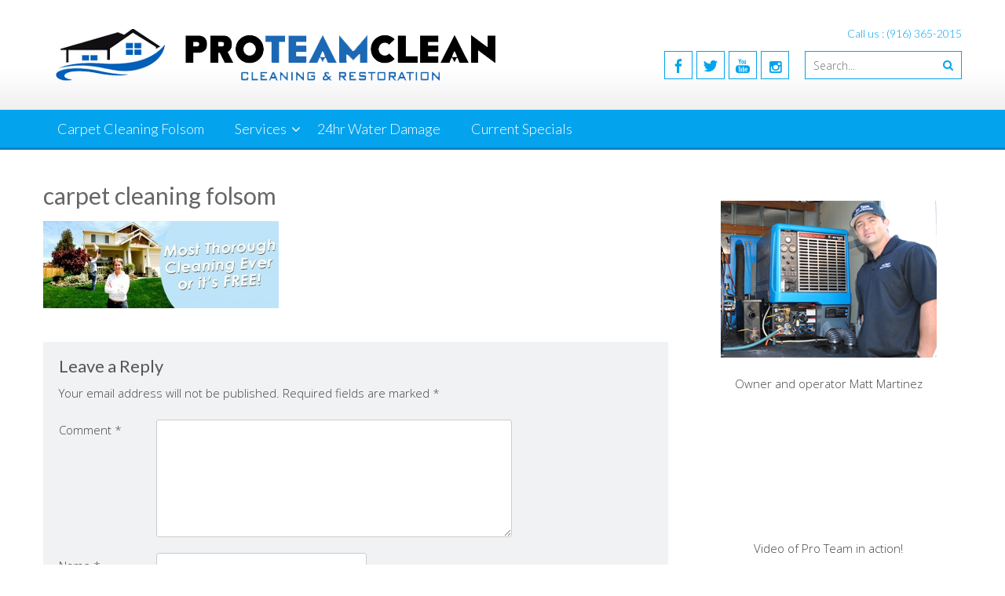

--- FILE ---
content_type: text/html; charset=UTF-8
request_url: https://folsomcarpetcleaningpros.com/sample-page/carpet-cleaning-folsom/
body_size: 9955
content:
<!DOCTYPE html> 
<html dir="ltr" lang="en" prefix="og: https://ogp.me/ns#">
<head>
<meta charset="UTF-8">
<meta name="viewport" content="width=device-width, initial-scale=1">
<link rel="profile" href="http://gmpg.org/xfn/11">
<link rel="pingback" href="http://folsomcarpetcleaningpros.com/xmlrpc.php">

<title>carpet cleaning folsom | Carpet Cleaning Folsom</title>

		<!-- All in One SEO 4.9.2 - aioseo.com -->
	<meta name="robots" content="max-image-preview:large" />
	<link rel="canonical" href="http://folsomcarpetcleaningpros.com/sample-page/carpet-cleaning-folsom/" />
	<meta name="generator" content="All in One SEO (AIOSEO) 4.9.2" />
		<meta property="og:locale" content="en_US" />
		<meta property="og:site_name" content="Carpet Cleaning Folsom | The Best Carpet Cleaning Folsom Residents Can Hire!" />
		<meta property="og:type" content="article" />
		<meta property="og:title" content="carpet cleaning folsom | Carpet Cleaning Folsom" />
		<meta property="og:url" content="http://folsomcarpetcleaningpros.com/sample-page/carpet-cleaning-folsom/" />
		<meta property="article:published_time" content="2012-05-16T19:47:32+00:00" />
		<meta property="article:modified_time" content="2012-05-16T19:47:32+00:00" />
		<meta name="twitter:card" content="summary" />
		<meta name="twitter:title" content="carpet cleaning folsom | Carpet Cleaning Folsom" />
		<script type="application/ld+json" class="aioseo-schema">
			{"@context":"https:\/\/schema.org","@graph":[{"@type":"BreadcrumbList","@id":"http:\/\/folsomcarpetcleaningpros.com\/sample-page\/carpet-cleaning-folsom\/#breadcrumblist","itemListElement":[{"@type":"ListItem","@id":"http:\/\/folsomcarpetcleaningpros.com#listItem","position":1,"name":"Home","item":"http:\/\/folsomcarpetcleaningpros.com","nextItem":{"@type":"ListItem","@id":"http:\/\/folsomcarpetcleaningpros.com\/sample-page\/carpet-cleaning-folsom\/#listItem","name":"carpet cleaning folsom"}},{"@type":"ListItem","@id":"http:\/\/folsomcarpetcleaningpros.com\/sample-page\/carpet-cleaning-folsom\/#listItem","position":2,"name":"carpet cleaning folsom","previousItem":{"@type":"ListItem","@id":"http:\/\/folsomcarpetcleaningpros.com#listItem","name":"Home"}}]},{"@type":"ItemPage","@id":"http:\/\/folsomcarpetcleaningpros.com\/sample-page\/carpet-cleaning-folsom\/#itempage","url":"http:\/\/folsomcarpetcleaningpros.com\/sample-page\/carpet-cleaning-folsom\/","name":"carpet cleaning folsom | Carpet Cleaning Folsom","inLanguage":"en","isPartOf":{"@id":"http:\/\/folsomcarpetcleaningpros.com\/#website"},"breadcrumb":{"@id":"http:\/\/folsomcarpetcleaningpros.com\/sample-page\/carpet-cleaning-folsom\/#breadcrumblist"},"author":{"@id":"http:\/\/folsomcarpetcleaningpros.com\/author\/fols5228\/#author"},"creator":{"@id":"http:\/\/folsomcarpetcleaningpros.com\/author\/fols5228\/#author"},"datePublished":"2012-05-16T19:47:32+00:00","dateModified":"2012-05-16T19:47:32+00:00"},{"@type":"Organization","@id":"http:\/\/folsomcarpetcleaningpros.com\/#organization","name":"Carpet Cleaning Folsom","description":"The Best Carpet Cleaning Folsom Residents Can Hire!","url":"http:\/\/folsomcarpetcleaningpros.com\/"},{"@type":"Person","@id":"http:\/\/folsomcarpetcleaningpros.com\/author\/fols5228\/#author","url":"http:\/\/folsomcarpetcleaningpros.com\/author\/fols5228\/","name":"fols5228","image":{"@type":"ImageObject","@id":"http:\/\/folsomcarpetcleaningpros.com\/sample-page\/carpet-cleaning-folsom\/#authorImage","url":"https:\/\/secure.gravatar.com\/avatar\/07b375b41c716432c86f151c76e51d6247751fcf80973396a8304e3323491e83?s=96&d=mm&r=g","width":96,"height":96,"caption":"fols5228"}},{"@type":"WebSite","@id":"http:\/\/folsomcarpetcleaningpros.com\/#website","url":"http:\/\/folsomcarpetcleaningpros.com\/","name":"Carpet Cleaning Folsom","description":"The Best Carpet Cleaning Folsom Residents Can Hire!","inLanguage":"en","publisher":{"@id":"http:\/\/folsomcarpetcleaningpros.com\/#organization"}}]}
		</script>
		<!-- All in One SEO -->

<link rel='dns-prefetch' href='//fonts.googleapis.com' />
<link rel="alternate" type="application/rss+xml" title="Carpet Cleaning Folsom &raquo; Feed" href="http://folsomcarpetcleaningpros.com/feed/" />
<link rel="alternate" type="application/rss+xml" title="Carpet Cleaning Folsom &raquo; Comments Feed" href="http://folsomcarpetcleaningpros.com/comments/feed/" />
<link rel="alternate" type="application/rss+xml" title="Carpet Cleaning Folsom &raquo; carpet cleaning folsom Comments Feed" href="http://folsomcarpetcleaningpros.com/sample-page/carpet-cleaning-folsom/feed/" />
<link rel="alternate" title="oEmbed (JSON)" type="application/json+oembed" href="http://folsomcarpetcleaningpros.com/wp-json/oembed/1.0/embed?url=http%3A%2F%2Ffolsomcarpetcleaningpros.com%2Fsample-page%2Fcarpet-cleaning-folsom%2F" />
<link rel="alternate" title="oEmbed (XML)" type="text/xml+oembed" href="http://folsomcarpetcleaningpros.com/wp-json/oembed/1.0/embed?url=http%3A%2F%2Ffolsomcarpetcleaningpros.com%2Fsample-page%2Fcarpet-cleaning-folsom%2F&#038;format=xml" />
<style id='wp-img-auto-sizes-contain-inline-css' type='text/css'>
img:is([sizes=auto i],[sizes^="auto," i]){contain-intrinsic-size:3000px 1500px}
/*# sourceURL=wp-img-auto-sizes-contain-inline-css */
</style>
<style id='wp-emoji-styles-inline-css' type='text/css'>

	img.wp-smiley, img.emoji {
		display: inline !important;
		border: none !important;
		box-shadow: none !important;
		height: 1em !important;
		width: 1em !important;
		margin: 0 0.07em !important;
		vertical-align: -0.1em !important;
		background: none !important;
		padding: 0 !important;
	}
/*# sourceURL=wp-emoji-styles-inline-css */
</style>
<style id='wp-block-library-inline-css' type='text/css'>
:root{--wp-block-synced-color:#7a00df;--wp-block-synced-color--rgb:122,0,223;--wp-bound-block-color:var(--wp-block-synced-color);--wp-editor-canvas-background:#ddd;--wp-admin-theme-color:#007cba;--wp-admin-theme-color--rgb:0,124,186;--wp-admin-theme-color-darker-10:#006ba1;--wp-admin-theme-color-darker-10--rgb:0,107,160.5;--wp-admin-theme-color-darker-20:#005a87;--wp-admin-theme-color-darker-20--rgb:0,90,135;--wp-admin-border-width-focus:2px}@media (min-resolution:192dpi){:root{--wp-admin-border-width-focus:1.5px}}.wp-element-button{cursor:pointer}:root .has-very-light-gray-background-color{background-color:#eee}:root .has-very-dark-gray-background-color{background-color:#313131}:root .has-very-light-gray-color{color:#eee}:root .has-very-dark-gray-color{color:#313131}:root .has-vivid-green-cyan-to-vivid-cyan-blue-gradient-background{background:linear-gradient(135deg,#00d084,#0693e3)}:root .has-purple-crush-gradient-background{background:linear-gradient(135deg,#34e2e4,#4721fb 50%,#ab1dfe)}:root .has-hazy-dawn-gradient-background{background:linear-gradient(135deg,#faaca8,#dad0ec)}:root .has-subdued-olive-gradient-background{background:linear-gradient(135deg,#fafae1,#67a671)}:root .has-atomic-cream-gradient-background{background:linear-gradient(135deg,#fdd79a,#004a59)}:root .has-nightshade-gradient-background{background:linear-gradient(135deg,#330968,#31cdcf)}:root .has-midnight-gradient-background{background:linear-gradient(135deg,#020381,#2874fc)}:root{--wp--preset--font-size--normal:16px;--wp--preset--font-size--huge:42px}.has-regular-font-size{font-size:1em}.has-larger-font-size{font-size:2.625em}.has-normal-font-size{font-size:var(--wp--preset--font-size--normal)}.has-huge-font-size{font-size:var(--wp--preset--font-size--huge)}.has-text-align-center{text-align:center}.has-text-align-left{text-align:left}.has-text-align-right{text-align:right}.has-fit-text{white-space:nowrap!important}#end-resizable-editor-section{display:none}.aligncenter{clear:both}.items-justified-left{justify-content:flex-start}.items-justified-center{justify-content:center}.items-justified-right{justify-content:flex-end}.items-justified-space-between{justify-content:space-between}.screen-reader-text{border:0;clip-path:inset(50%);height:1px;margin:-1px;overflow:hidden;padding:0;position:absolute;width:1px;word-wrap:normal!important}.screen-reader-text:focus{background-color:#ddd;clip-path:none;color:#444;display:block;font-size:1em;height:auto;left:5px;line-height:normal;padding:15px 23px 14px;text-decoration:none;top:5px;width:auto;z-index:100000}html :where(.has-border-color){border-style:solid}html :where([style*=border-top-color]){border-top-style:solid}html :where([style*=border-right-color]){border-right-style:solid}html :where([style*=border-bottom-color]){border-bottom-style:solid}html :where([style*=border-left-color]){border-left-style:solid}html :where([style*=border-width]){border-style:solid}html :where([style*=border-top-width]){border-top-style:solid}html :where([style*=border-right-width]){border-right-style:solid}html :where([style*=border-bottom-width]){border-bottom-style:solid}html :where([style*=border-left-width]){border-left-style:solid}html :where(img[class*=wp-image-]){height:auto;max-width:100%}:where(figure){margin:0 0 1em}html :where(.is-position-sticky){--wp-admin--admin-bar--position-offset:var(--wp-admin--admin-bar--height,0px)}@media screen and (max-width:600px){html :where(.is-position-sticky){--wp-admin--admin-bar--position-offset:0px}}

/*# sourceURL=wp-block-library-inline-css */
</style><style id='global-styles-inline-css' type='text/css'>
:root{--wp--preset--aspect-ratio--square: 1;--wp--preset--aspect-ratio--4-3: 4/3;--wp--preset--aspect-ratio--3-4: 3/4;--wp--preset--aspect-ratio--3-2: 3/2;--wp--preset--aspect-ratio--2-3: 2/3;--wp--preset--aspect-ratio--16-9: 16/9;--wp--preset--aspect-ratio--9-16: 9/16;--wp--preset--color--black: #000000;--wp--preset--color--cyan-bluish-gray: #abb8c3;--wp--preset--color--white: #ffffff;--wp--preset--color--pale-pink: #f78da7;--wp--preset--color--vivid-red: #cf2e2e;--wp--preset--color--luminous-vivid-orange: #ff6900;--wp--preset--color--luminous-vivid-amber: #fcb900;--wp--preset--color--light-green-cyan: #7bdcb5;--wp--preset--color--vivid-green-cyan: #00d084;--wp--preset--color--pale-cyan-blue: #8ed1fc;--wp--preset--color--vivid-cyan-blue: #0693e3;--wp--preset--color--vivid-purple: #9b51e0;--wp--preset--gradient--vivid-cyan-blue-to-vivid-purple: linear-gradient(135deg,rgb(6,147,227) 0%,rgb(155,81,224) 100%);--wp--preset--gradient--light-green-cyan-to-vivid-green-cyan: linear-gradient(135deg,rgb(122,220,180) 0%,rgb(0,208,130) 100%);--wp--preset--gradient--luminous-vivid-amber-to-luminous-vivid-orange: linear-gradient(135deg,rgb(252,185,0) 0%,rgb(255,105,0) 100%);--wp--preset--gradient--luminous-vivid-orange-to-vivid-red: linear-gradient(135deg,rgb(255,105,0) 0%,rgb(207,46,46) 100%);--wp--preset--gradient--very-light-gray-to-cyan-bluish-gray: linear-gradient(135deg,rgb(238,238,238) 0%,rgb(169,184,195) 100%);--wp--preset--gradient--cool-to-warm-spectrum: linear-gradient(135deg,rgb(74,234,220) 0%,rgb(151,120,209) 20%,rgb(207,42,186) 40%,rgb(238,44,130) 60%,rgb(251,105,98) 80%,rgb(254,248,76) 100%);--wp--preset--gradient--blush-light-purple: linear-gradient(135deg,rgb(255,206,236) 0%,rgb(152,150,240) 100%);--wp--preset--gradient--blush-bordeaux: linear-gradient(135deg,rgb(254,205,165) 0%,rgb(254,45,45) 50%,rgb(107,0,62) 100%);--wp--preset--gradient--luminous-dusk: linear-gradient(135deg,rgb(255,203,112) 0%,rgb(199,81,192) 50%,rgb(65,88,208) 100%);--wp--preset--gradient--pale-ocean: linear-gradient(135deg,rgb(255,245,203) 0%,rgb(182,227,212) 50%,rgb(51,167,181) 100%);--wp--preset--gradient--electric-grass: linear-gradient(135deg,rgb(202,248,128) 0%,rgb(113,206,126) 100%);--wp--preset--gradient--midnight: linear-gradient(135deg,rgb(2,3,129) 0%,rgb(40,116,252) 100%);--wp--preset--font-size--small: 13px;--wp--preset--font-size--medium: 20px;--wp--preset--font-size--large: 36px;--wp--preset--font-size--x-large: 42px;--wp--preset--spacing--20: 0.44rem;--wp--preset--spacing--30: 0.67rem;--wp--preset--spacing--40: 1rem;--wp--preset--spacing--50: 1.5rem;--wp--preset--spacing--60: 2.25rem;--wp--preset--spacing--70: 3.38rem;--wp--preset--spacing--80: 5.06rem;--wp--preset--shadow--natural: 6px 6px 9px rgba(0, 0, 0, 0.2);--wp--preset--shadow--deep: 12px 12px 50px rgba(0, 0, 0, 0.4);--wp--preset--shadow--sharp: 6px 6px 0px rgba(0, 0, 0, 0.2);--wp--preset--shadow--outlined: 6px 6px 0px -3px rgb(255, 255, 255), 6px 6px rgb(0, 0, 0);--wp--preset--shadow--crisp: 6px 6px 0px rgb(0, 0, 0);}:where(.is-layout-flex){gap: 0.5em;}:where(.is-layout-grid){gap: 0.5em;}body .is-layout-flex{display: flex;}.is-layout-flex{flex-wrap: wrap;align-items: center;}.is-layout-flex > :is(*, div){margin: 0;}body .is-layout-grid{display: grid;}.is-layout-grid > :is(*, div){margin: 0;}:where(.wp-block-columns.is-layout-flex){gap: 2em;}:where(.wp-block-columns.is-layout-grid){gap: 2em;}:where(.wp-block-post-template.is-layout-flex){gap: 1.25em;}:where(.wp-block-post-template.is-layout-grid){gap: 1.25em;}.has-black-color{color: var(--wp--preset--color--black) !important;}.has-cyan-bluish-gray-color{color: var(--wp--preset--color--cyan-bluish-gray) !important;}.has-white-color{color: var(--wp--preset--color--white) !important;}.has-pale-pink-color{color: var(--wp--preset--color--pale-pink) !important;}.has-vivid-red-color{color: var(--wp--preset--color--vivid-red) !important;}.has-luminous-vivid-orange-color{color: var(--wp--preset--color--luminous-vivid-orange) !important;}.has-luminous-vivid-amber-color{color: var(--wp--preset--color--luminous-vivid-amber) !important;}.has-light-green-cyan-color{color: var(--wp--preset--color--light-green-cyan) !important;}.has-vivid-green-cyan-color{color: var(--wp--preset--color--vivid-green-cyan) !important;}.has-pale-cyan-blue-color{color: var(--wp--preset--color--pale-cyan-blue) !important;}.has-vivid-cyan-blue-color{color: var(--wp--preset--color--vivid-cyan-blue) !important;}.has-vivid-purple-color{color: var(--wp--preset--color--vivid-purple) !important;}.has-black-background-color{background-color: var(--wp--preset--color--black) !important;}.has-cyan-bluish-gray-background-color{background-color: var(--wp--preset--color--cyan-bluish-gray) !important;}.has-white-background-color{background-color: var(--wp--preset--color--white) !important;}.has-pale-pink-background-color{background-color: var(--wp--preset--color--pale-pink) !important;}.has-vivid-red-background-color{background-color: var(--wp--preset--color--vivid-red) !important;}.has-luminous-vivid-orange-background-color{background-color: var(--wp--preset--color--luminous-vivid-orange) !important;}.has-luminous-vivid-amber-background-color{background-color: var(--wp--preset--color--luminous-vivid-amber) !important;}.has-light-green-cyan-background-color{background-color: var(--wp--preset--color--light-green-cyan) !important;}.has-vivid-green-cyan-background-color{background-color: var(--wp--preset--color--vivid-green-cyan) !important;}.has-pale-cyan-blue-background-color{background-color: var(--wp--preset--color--pale-cyan-blue) !important;}.has-vivid-cyan-blue-background-color{background-color: var(--wp--preset--color--vivid-cyan-blue) !important;}.has-vivid-purple-background-color{background-color: var(--wp--preset--color--vivid-purple) !important;}.has-black-border-color{border-color: var(--wp--preset--color--black) !important;}.has-cyan-bluish-gray-border-color{border-color: var(--wp--preset--color--cyan-bluish-gray) !important;}.has-white-border-color{border-color: var(--wp--preset--color--white) !important;}.has-pale-pink-border-color{border-color: var(--wp--preset--color--pale-pink) !important;}.has-vivid-red-border-color{border-color: var(--wp--preset--color--vivid-red) !important;}.has-luminous-vivid-orange-border-color{border-color: var(--wp--preset--color--luminous-vivid-orange) !important;}.has-luminous-vivid-amber-border-color{border-color: var(--wp--preset--color--luminous-vivid-amber) !important;}.has-light-green-cyan-border-color{border-color: var(--wp--preset--color--light-green-cyan) !important;}.has-vivid-green-cyan-border-color{border-color: var(--wp--preset--color--vivid-green-cyan) !important;}.has-pale-cyan-blue-border-color{border-color: var(--wp--preset--color--pale-cyan-blue) !important;}.has-vivid-cyan-blue-border-color{border-color: var(--wp--preset--color--vivid-cyan-blue) !important;}.has-vivid-purple-border-color{border-color: var(--wp--preset--color--vivid-purple) !important;}.has-vivid-cyan-blue-to-vivid-purple-gradient-background{background: var(--wp--preset--gradient--vivid-cyan-blue-to-vivid-purple) !important;}.has-light-green-cyan-to-vivid-green-cyan-gradient-background{background: var(--wp--preset--gradient--light-green-cyan-to-vivid-green-cyan) !important;}.has-luminous-vivid-amber-to-luminous-vivid-orange-gradient-background{background: var(--wp--preset--gradient--luminous-vivid-amber-to-luminous-vivid-orange) !important;}.has-luminous-vivid-orange-to-vivid-red-gradient-background{background: var(--wp--preset--gradient--luminous-vivid-orange-to-vivid-red) !important;}.has-very-light-gray-to-cyan-bluish-gray-gradient-background{background: var(--wp--preset--gradient--very-light-gray-to-cyan-bluish-gray) !important;}.has-cool-to-warm-spectrum-gradient-background{background: var(--wp--preset--gradient--cool-to-warm-spectrum) !important;}.has-blush-light-purple-gradient-background{background: var(--wp--preset--gradient--blush-light-purple) !important;}.has-blush-bordeaux-gradient-background{background: var(--wp--preset--gradient--blush-bordeaux) !important;}.has-luminous-dusk-gradient-background{background: var(--wp--preset--gradient--luminous-dusk) !important;}.has-pale-ocean-gradient-background{background: var(--wp--preset--gradient--pale-ocean) !important;}.has-electric-grass-gradient-background{background: var(--wp--preset--gradient--electric-grass) !important;}.has-midnight-gradient-background{background: var(--wp--preset--gradient--midnight) !important;}.has-small-font-size{font-size: var(--wp--preset--font-size--small) !important;}.has-medium-font-size{font-size: var(--wp--preset--font-size--medium) !important;}.has-large-font-size{font-size: var(--wp--preset--font-size--large) !important;}.has-x-large-font-size{font-size: var(--wp--preset--font-size--x-large) !important;}
/*# sourceURL=global-styles-inline-css */
</style>

<style id='classic-theme-styles-inline-css' type='text/css'>
/*! This file is auto-generated */
.wp-block-button__link{color:#fff;background-color:#32373c;border-radius:9999px;box-shadow:none;text-decoration:none;padding:calc(.667em + 2px) calc(1.333em + 2px);font-size:1.125em}.wp-block-file__button{background:#32373c;color:#fff;text-decoration:none}
/*# sourceURL=/wp-includes/css/classic-themes.min.css */
</style>
<link rel='stylesheet' id='accesspresslite-google-fonts-css' href='//fonts.googleapis.com/css?family=Open+Sans%3A400%2C400italic%2C300italic%2C300%2C600%2C600italic%7CLato%3A400%2C100%2C300%2C700%7CRoboto%3A400%2C300italic%2C300%2C700&#038;ver=6.9' type='text/css' media='all' />
<link rel='stylesheet' id='accesspresslite-font-awesome-css' href='http://folsomcarpetcleaningpros.com/wp-content/themes/accesspress-lite/css/font-awesome.min.css?ver=6.9' type='text/css' media='all' />
<link rel='stylesheet' id='accesspresslite-fancybox-css-css' href='http://folsomcarpetcleaningpros.com/wp-content/themes/accesspress-lite/css/nivo-lightbox.css?ver=6.9' type='text/css' media='all' />
<link rel='stylesheet' id='accesspresslite-bx-slider-style-css' href='http://folsomcarpetcleaningpros.com/wp-content/themes/accesspress-lite/css/jquery.bxslider.css?ver=6.9' type='text/css' media='all' />
<link rel='stylesheet' id='accesspresslite-woo-commerce-style-css' href='http://folsomcarpetcleaningpros.com/wp-content/themes/accesspress-lite/css/woocommerce.css?ver=6.9' type='text/css' media='all' />
<link rel='stylesheet' id='accesspresslite-font-style-css' href='http://folsomcarpetcleaningpros.com/wp-content/themes/accesspress-lite/css/fonts.css?ver=6.9' type='text/css' media='all' />
<link rel='stylesheet' id='accesspresslite-style-css' href='http://folsomcarpetcleaningpros.com/wp-content/themes/accesspress-lite/style.css?ver=6.9' type='text/css' media='all' />
<style id='accesspresslite-style-inline-css' type='text/css'>

                .socials a,
                .searchform .searchsubmit,
                .header-text,
                .main-navigation ul ul li:hover > a,
                .main-navigation ul ul li.current-menu-item > a,
                #latest-events a, .testimonial-sidebar a,
                .search-results .posted-on a, .cat-links a:hover, a,
                .body_template_two .right-header .socials a:hover,
                .body_template_two #top-section .welcome-detail a.bttn,
                .body_template_two #top-section h1 a,
                .body_template_two .site-footer #top-footer .footer2.footer .aptf-tweet-content a.aptf-tweet-name,
                .body_template_two #event_section #latest-events_template_two h1 a,
                .body_template_two a.all-testimonial,
                .body_template_two a.all-events,
                .body_template_two .event-detail h4 a:hover,
                .body_template_two .author.vcard a,
                .body_template_two a .entry-date.published,
                .body_template_two .entry-footer a:hover,
                .body_template_two.left-sidebar .searchform .searchsubmit,
                .body_template_two.both-sidebar .searchform .searchsubmit,
                .body_template_two.left-sidebar a:hover,
                .body_template_two.left-sidebar .sidebar .widget_recent_comments .url:hover,
                .body_template_two .business-hours ul li a,
                .body_template_two .featured-post.big-icon h2.has-icon .fa{
                    color: #04A3ED
                }
                .socials a:hover,
                .main-navigation,
                #call-to-action,
                .event-thumbnail .event-date,
                .bttn:after,
                .featured-post .featured-overlay,
                #bottom-section,
                .portofolio-layout .entry-title,
                .event-date-archive,
                #slider-banner .bx-wrapper .bx-pager.bx-default-pager a:after,
                .body_template_two #site-navigation.main-navigation ul li:before,
                .body_template_two .slider-caption .caption-title,
                .body_template_two #slider-banner .bx-wrapper .bx-pager.bx-default-pager a:after,
                .body_template_two #top-section .welcome-detail a.bttn:after,
                .body_template_two #call-to-action .action-btn,
                .body_template_two #mid-section .featured-post .featured-overlay,
                .body_template_two .event-thumbnail .event-date,
                .body_template_two .event-date-archive,
                .body_template_two a.cat-event-more.bttn:after,
                .body_template_two .portofolio-layout .entry-title,
                .body_template_two .entry-content .bttn:after,
                .body_template_two #bottom-section .testimonial-slider-wrap .bx-wrapper .bx-pager.bx-default-pager a:hover, .body_template_two #bottom-section .testimonial-slider-wrap .bx-wrapper .bx-pager.bx-default-pager a.active,
                .navigation .nav-links a:hover, .bttn:hover, button:hover,
                input[type="button"]:hover, input[type="reset"]:hover, input[type="submit"]:hover{
                    background: #04A3ED 
                }
                .cat-portfolio-list:hover .portofolio-layout{
                     background: rgba(4, 163, 237, 0.6)
                }
                .body_template_two #event_section #latest-events_template_two .event-list_two .event-date_two{
                    background: rgba(4, 163, 237, 0.8)
                }
                .body_template_two .cat-portfolio-list:hover .portofolio-layout{
                     background: rgba(4, 163, 237, 0.4)
                }
                .main-navigation .current-menu-parent > a,
                .main-navigation .current-menu-item > a,
                .main-navigation .current_page_item > a,
                .main-navigation .current_page_parent > a,
                .bx-wrapper .bx-pager.bx-default-pager a,
                .main-navigation li:hover > a{
                    background: #0382be;
                }
                .testimonial-wrap{
                    background: #36b5f1 
                }
                .socials a,
                .searchform,
                .sidebar h3.widget-title,
                .body_template_two .main-navigation .current-menu-parent > a,
                .main-navigation .current_page_parent > a,
                .body_template_two .main-navigation .current-menu-item > a,
                .body_template_two .main-navigation .current_page_item > a,
                .body_template_two #site-navigation.main-navigation ul ul,
                .body_template_two #call-to-action .action-btn,
                .navigation .nav-links a, .bttn, button, input[type="button"], input[type="reset"], input[type="submit"],
                .body_template_two .sidebar h3.widget-title,
                .body_template_two.left-sidebar .searchform,
                .body_template_two.both-sidebar .searchform,
                .body_template_two .featured-post.big-icon h2.has-icon .fa{
                    border-color: #04A3ED
                }
                .main-navigation,
                .main-navigation ul ul{
                     border-color: #0382be;
                }
                .testimonial-wrap:after{
                    border-color: #36b5f1 transparent transparent; 
                }
                #slider-banner .bx-wrapper .bx-pager.bx-default-pager a{
                    box-shadow: 0 0 0 2px #04A3ED inset; 
                }
                @media screen and (max-width: 940px) {
                    .main-navigation .menu li{
                        background: #04A3ED;
                    }

                    .main-navigation .menu li{
                        border-bottom-color: #0382be !important;
                    }
                }
/*# sourceURL=accesspresslite-style-inline-css */
</style>
<link rel='stylesheet' id='accesspresslite-keyboard-css' href='http://folsomcarpetcleaningpros.com/wp-content/themes/accesspress-lite/css/keyboard.css?ver=6.9' type='text/css' media='all' />
<link rel='stylesheet' id='accesspresslite-responsive-css' href='http://folsomcarpetcleaningpros.com/wp-content/themes/accesspress-lite/css/responsive.css?ver=6.9' type='text/css' media='all' />
<script type="text/javascript" src="http://folsomcarpetcleaningpros.com/wp-includes/js/jquery/jquery.min.js?ver=3.7.1" id="jquery-core-js"></script>
<script type="text/javascript" src="http://folsomcarpetcleaningpros.com/wp-includes/js/jquery/jquery-migrate.min.js?ver=3.4.1" id="jquery-migrate-js"></script>
<script type="text/javascript" src="http://folsomcarpetcleaningpros.com/wp-content/themes/accesspress-lite/js/sticky-sidebar/theia-sticky-sidebar.js?ver=6.9" id="accesspresslite-stickey-sidebar-js-js"></script>
<link rel="https://api.w.org/" href="http://folsomcarpetcleaningpros.com/wp-json/" /><link rel="alternate" title="JSON" type="application/json" href="http://folsomcarpetcleaningpros.com/wp-json/wp/v2/media/198" /><link rel="EditURI" type="application/rsd+xml" title="RSD" href="http://folsomcarpetcleaningpros.com/xmlrpc.php?rsd" />
<meta name="generator" content="WordPress 6.9" />
<link rel='shortlink' href='http://folsomcarpetcleaningpros.com/?p=198' />
<link rel="icon" href="http://folsomcarpetcleaningpros.com/wp-content/uploads/2020/04/pro-team-site-logo-150x150.jpg" sizes="32x32" />
<link rel="icon" href="http://folsomcarpetcleaningpros.com/wp-content/uploads/2020/04/pro-team-site-logo.jpg" sizes="192x192" />
<link rel="apple-touch-icon" href="http://folsomcarpetcleaningpros.com/wp-content/uploads/2020/04/pro-team-site-logo.jpg" />
<meta name="msapplication-TileImage" content="http://folsomcarpetcleaningpros.com/wp-content/uploads/2020/04/pro-team-site-logo.jpg" />
</head>

<body class="attachment wp-singular attachment-template-default attachmentid-198 attachment-jpeg wp-embed-responsive wp-theme-accesspress-lite body_template_one ">

<a class="skip-link screen-reader-text" href="#home-content">Skip to content</a>
<div id="page" class="site">
	
	<header id="masthead" class="site-header">
    <div id="top-header">
		<div class="ak-container">
			<div class="site-branding">
				<a href="http://folsomcarpetcleaningpros.com/">				
									<img src="http://folsomcarpetcleaningpros.com/wp-content/uploads/2020/01/pro-_team_carpet_cleaning_header.png" alt="Carpet Cleaning Folsom">
						
				</a>
				
			</div><!-- .site-branding -->
        

			<div class="right-header clearfix">
				<div class="header-text"><p>Call us : (916) 365-2015</p>
</div>                <div class="clearfix"></div>
                	<div class="socials">
		<a href="https://www.facebook.com/ProTeamCarpet" class="facebook" title="Facebook" target="_blank"><span class="font-icon-social-facebook"></span></a>
	
		<a href="https://twitter.com/ProTeamSac" class="twitter" title="Twitter" target="_blank"><span class="font-icon-social-twitter"></span></a>
	
	
		<a href="https://www.youtube.com/user/ProTeamCleaning" class="youtube" title="Youtube" target="_blank"><span class="font-icon-social-youtube"></span></a>
	
	
	
	
	
	
		<a href="https://www.instagram.com/proteamclean" class="instagram" title="instagram" target="_blank"><span class="fa fa-instagram"></span></a>
	
	
	
	
	
		</div>
				<div class="ak-search">
						<form method="get" class="searchform" action="http://folsomcarpetcleaningpros.com/" role="search">
		<input type="text" name="s" value="" class="s" placeholder="Search..." />
		<button type="submit" name="submit" class="searchsubmit"><i class="fa fa-search"></i></button>
	</form>
				</div>
							</div><!-- .right-header -->
		</div><!-- .ak-container -->
  </div><!-- #top-header -->

		
		<nav id="site-navigation" class="main-navigation menu-left">
			<div class="ak-container">
				<button class="menu-toggle btn-transparent-toggle">Menu</button>

				<div class="menu-folsom-carpet-cleaning-container"><ul id="menu-folsom-carpet-cleaning" class="menu"><li id="menu-item-37" class="menu-item menu-item-type-post_type menu-item-object-page menu-item-home menu-item-37"><a href="http://folsomcarpetcleaningpros.com/">Carpet Cleaning Folsom</a></li>
<li id="menu-item-525" class="menu-item menu-item-type-custom menu-item-object-custom menu-item-has-children menu-item-525"><a href="#">Services</a><span class="menu-icon"><i class="fa fa-angle-down" aria-hidden="true"></i></span>
<ul class="sub-menu">
	<li id="menu-item-35" class="menu-item menu-item-type-post_type menu-item-object-page menu-item-35"><a href="http://folsomcarpetcleaningpros.com/carpet-cleaning/">Residential Carpet Cleaning Folsom</a></li>
	<li id="menu-item-705" class="menu-item menu-item-type-post_type menu-item-object-page menu-item-705"><a href="http://folsomcarpetcleaningpros.com/commercial-carpet-cleaning/">Commercial Carpet Cleaning</a></li>
	<li id="menu-item-33" class="menu-item menu-item-type-post_type menu-item-object-page menu-item-33"><a href="http://folsomcarpetcleaningpros.com/tile-cleaning/">Tile Cleaning Folsom</a></li>
	<li id="menu-item-34" class="menu-item menu-item-type-post_type menu-item-object-page menu-item-34"><a href="http://folsomcarpetcleaningpros.com/upholstery-cleaning/">Upholstery Cleaning Folsom</a></li>
	<li id="menu-item-31" class="menu-item menu-item-type-post_type menu-item-object-page menu-item-31"><a href="http://folsomcarpetcleaningpros.com/natural-stone-cleaning/">Natural Stone Cleaning Folsom</a></li>
	<li id="menu-item-32" class="menu-item menu-item-type-post_type menu-item-object-page menu-item-32"><a href="http://folsomcarpetcleaningpros.com/wood-floor-cleaning/">Wood Floor Cleaning Folsom</a></li>
	<li id="menu-item-29" class="menu-item menu-item-type-post_type menu-item-object-page menu-item-29"><a href="http://folsomcarpetcleaningpros.com/house-cleaning/">Auto, Boat &#038; RV’s</a></li>
</ul>
</li>
<li id="menu-item-30" class="menu-item menu-item-type-post_type menu-item-object-page menu-item-30"><a href="http://folsomcarpetcleaningpros.com/water-damage/">24hr Water Damage</a></li>
<li id="menu-item-367" class="menu-item menu-item-type-post_type menu-item-object-page menu-item-367"><a href="http://folsomcarpetcleaningpros.com/current-specials/">Current Specials</a></li>
</ul></div>			</div>
		</nav><!-- #site-navigation -->            
	</header><!-- #masthead -->

	<section id="slider-banner">
			</section><!-- #slider-banner -->
		<div id="content" class="site-content">

<div class="ak-container">

	<div id="primary" class="content-area">
		<main id="main" class="site-main" role="main">

			
				
<article id="post-198" class="post-198 attachment type-attachment status-inherit hentry">
	<header class="entry-header">
		<h1 class="entry-title">carpet cleaning folsom</h1>
	</header><!-- .entry-header -->

	<div class="entry-content">
		<p class="attachment"><a href='http://folsomcarpetcleaningpros.com/wp-content/uploads/2012/02/carpet-cleaning-folsom.jpg'><img decoding="async" width="300" height="111" src="http://folsomcarpetcleaningpros.com/wp-content/uploads/2012/02/carpet-cleaning-folsom-300x111.jpg" class="attachment-medium size-medium" alt="Most thorough carpet cleaning Folsom CA" srcset="http://folsomcarpetcleaningpros.com/wp-content/uploads/2012/02/carpet-cleaning-folsom-300x111.jpg 300w, http://folsomcarpetcleaningpros.com/wp-content/uploads/2012/02/carpet-cleaning-folsom.jpg 700w" sizes="(max-width: 300px) 100vw, 300px" /></a></p>
			</div><!-- .entry-content -->
	</article><!-- #post-## -->

				
<div id="comments" class="comments-area">

		<div id="respond" class="comment-respond">
		<h3 id="reply-title" class="comment-reply-title">Leave a Reply <small><a rel="nofollow" id="cancel-comment-reply-link" href="/sample-page/carpet-cleaning-folsom/#respond" style="display:none;">Cancel reply</a></small></h3><form action="http://folsomcarpetcleaningpros.com/wp-comments-post.php" method="post" id="commentform" class="comment-form"><p class="comment-notes"><span id="email-notes">Your email address will not be published.</span> <span class="required-field-message">Required fields are marked <span class="required">*</span></span></p><p class="comment-form-comment"><label for="comment">Comment <span class="required">*</span></label> <textarea id="comment" name="comment" cols="45" rows="8" maxlength="65525" required></textarea></p><p class="comment-form-author"><label for="author">Name <span class="required">*</span></label> <input id="author" name="author" type="text" value="" size="30" maxlength="245" autocomplete="name" required /></p>
<p class="comment-form-email"><label for="email">Email <span class="required">*</span></label> <input id="email" name="email" type="email" value="" size="30" maxlength="100" aria-describedby="email-notes" autocomplete="email" required /></p>
<p class="comment-form-url"><label for="url">Website</label> <input id="url" name="url" type="url" value="" size="30" maxlength="200" autocomplete="url" /></p>
<p class="comment-form-cookies-consent"><input id="wp-comment-cookies-consent" name="wp-comment-cookies-consent" type="checkbox" value="yes" /> <label for="wp-comment-cookies-consent">Save my name, email, and website in this browser for the next time I comment.</label></p>
<p class="form-submit"><input name="submit" type="submit" id="submit" class="submit" value="Post Comment" /> <input type='hidden' name='comment_post_ID' value='198' id='comment_post_ID' />
<input type='hidden' name='comment_parent' id='comment_parent' value='0' />
</p><p style="display: none !important;" class="akismet-fields-container" data-prefix="ak_"><label>&#916;<textarea name="ak_hp_textarea" cols="45" rows="8" maxlength="100"></textarea></label><input type="hidden" id="ak_js_1" name="ak_js" value="191"/><script>document.getElementById( "ak_js_1" ).setAttribute( "value", ( new Date() ).getTime() );</script></p></form>	</div><!-- #respond -->
	
</div><!-- #comments -->

			
		</main><!-- #main -->
	</div><!-- #primary -->



	<div id="secondary-right" class="widget-area right-sidebar sidebar">
		
        
	    		<aside class="widget testimonial-sidebar clearfix">
						</aside>
				

					<aside id="widget_sp_image-24" class="widget widget_sp_image"><img width="275" height="200" class="attachment-full aligncenter" style="max-width: 100%;" srcset="http://folsomcarpetcleaningpros.com/wp-content/uploads/2020/02/carpet_cleaning_folsom_owner.jpg 275w, http://folsomcarpetcleaningpros.com/wp-content/uploads/2020/02/carpet_cleaning_folsom_owner-273x200.jpg 273w" sizes="(max-width: 275px) 100vw, 275px" src="http://folsomcarpetcleaningpros.com/wp-content/uploads/2020/02/carpet_cleaning_folsom_owner.jpg" /><div class="widget_sp_image-description" ><p><center>Owner and operator Matt Martinez</center></p>
</div></aside><aside id="text-9" class="widget widget_text">			<div class="textwidget"><p><center><iframe loading="lazy" src="https://www.youtube.com/embed/Wd4SZgkH06g" frameborder="0" allowfullscreen=""></iframe></center><center>Video of Pro Team in action!</center></p>
</div>
		</aside><aside id="widget_sp_image-16" class="widget widget_sp_image"><a href="http://folsomcarpetcleaningpros.com/?page_id=363" target="_self" class="widget_sp_image-image-link"><img width="275" height="150" alt="Folsom Carpet Cleaning Specials" class="attachment-full aligncenter" style="max-width: 100%;" srcset="http://folsomcarpetcleaningpros.com/wp-content/uploads/2020/02/folsom_carpet_cleaning_specials.png 275w, http://folsomcarpetcleaningpros.com/wp-content/uploads/2020/02/folsom_carpet_cleaning_specials-273x150.png 273w" sizes="(max-width: 275px) 100vw, 275px" src="http://folsomcarpetcleaningpros.com/wp-content/uploads/2020/02/folsom_carpet_cleaning_specials.png" /></a><div class="widget_sp_image-description" ><p><center>Click for our Current Specials.</center></p>
</div></aside><aside id="widget_sp_image-21" class="widget widget_sp_image"><img width="275" height="85" alt="Same Day Service Folsom" class="attachment-full aligncenter" style="max-width: 100%;" srcset="http://folsomcarpetcleaningpros.com/wp-content/uploads/2019/02/same-day-service-folsom.png 275w, http://folsomcarpetcleaningpros.com/wp-content/uploads/2019/02/same-day-service-folsom-273x85.png 273w" sizes="(max-width: 275px) 100vw, 275px" src="http://folsomcarpetcleaningpros.com/wp-content/uploads/2019/02/same-day-service-folsom.png" /><div class="widget_sp_image-description" ><p><center>We Offer Same Day Service!</center></p>
</div></aside><aside id="widget_sp_image-9" class="widget widget_sp_image"><a href="https://bestlocalreviews.com/r/pro-team-cleaning-restoration-sacramento-ca" target="_blank" class="widget_sp_image-image-link"><img width="275" height="133" class="attachment-full aligncenter" style="max-width: 100%;" srcset="http://folsomcarpetcleaningpros.com/wp-content/uploads/2018/01/customer-reviews-carpet-cleaning-folsom.jpg 275w, http://folsomcarpetcleaningpros.com/wp-content/uploads/2018/01/customer-reviews-carpet-cleaning-folsom-273x133.jpg 273w" sizes="(max-width: 275px) 100vw, 275px" src="http://folsomcarpetcleaningpros.com/wp-content/uploads/2018/01/customer-reviews-carpet-cleaning-folsom.jpg" /></a><div class="widget_sp_image-description" ><p><center>See Our Client Reviews </center></p>
</div></aside><aside id="widget_sp_image-23" class="widget widget_sp_image"><img width="250" height="250" alt="Top rated carpet cleaning Folsom" class="attachment-full aligncenter" style="max-width: 100%;" srcset="http://folsomcarpetcleaningpros.com/wp-content/uploads/2012/02/carpet_cleaning_top_rated_local.jpg 250w, http://folsomcarpetcleaningpros.com/wp-content/uploads/2012/02/carpet_cleaning_top_rated_local-150x150.jpg 150w" sizes="(max-width: 250px) 100vw, 250px" src="http://folsomcarpetcleaningpros.com/wp-content/uploads/2012/02/carpet_cleaning_top_rated_local.jpg" /><div class="widget_sp_image-description" ><p><center>Top Rated in Sacramento!</center></p>
</div></aside><aside id="widget_sp_image-13" class="widget widget_sp_image"><img width="275" height="250" alt="Best in carpet cleaning Folsom" class="attachment-full aligncenter" style="max-width: 100%;" src="http://folsomcarpetcleaningpros.com/wp-content/uploads/2012/02/carpet_cleaning_folsom_service.jpg" /><div class="widget_sp_image-description" ><p><center>Award winning service!</center></p>
</div></aside>			</div><!-- #secondary -->
</div>
</div><!-- #content -->

<footer id="colophon" class="site-footer">
	

	<div id="bottom-footer">
		<div class="ak-container">
			<div class="copyright">
				Carpet Cleaning Folsom			</div>
			<div class="site-info">
				WordPress Theme				<span class="sep">:</span>
				<a href="https://accesspressthemes.com/wordpress-themes/accesspress-lite/" title="AccessPress Lite" target="_blank">AccessPress Lite</a>
			</div><!-- .site-info -->
		</div>
	</div>
</footer><!-- #colophon -->
</div><!-- #page -->

<script type="speculationrules">
{"prefetch":[{"source":"document","where":{"and":[{"href_matches":"/*"},{"not":{"href_matches":["/wp-*.php","/wp-admin/*","/wp-content/uploads/*","/wp-content/*","/wp-content/plugins/*","/wp-content/themes/accesspress-lite/*","/*\\?(.+)"]}},{"not":{"selector_matches":"a[rel~=\"nofollow\"]"}},{"not":{"selector_matches":".no-prefetch, .no-prefetch a"}}]},"eagerness":"conservative"}]}
</script>
<div id="" class="vcard">
 <span class="fn n">
    <span class="given-name"></span>
  <span class="additional-name"></span>
  <span class="family-name"></span>
</span>
 <div class="org">Pro Team Carpet Cleaning Folsom</div>
 <div class="adr">
  <div class="street-address">2260 East Bidwell st. #1118</div>
  <span class="locality">Folsom</span>
, 
  <span class="region">CA</span>
, 
  <span class="postal-code">95630</span>

  <span class="country-name">USA</span>

 </div>
 <div class="tel">916-365-2015</div>
<p style="font-size:smaller;">This <a href="http://microformats.org/wiki/hcard">hCard</a> created with the <a href="http://microformats.org/code/hcard/creator">hCard creator</a>.</p>
</div>
<a href="https://plus.google.com/107918494934070678693?rel=author">Google</a><script type="module"  src="http://folsomcarpetcleaningpros.com/wp-content/plugins/all-in-one-seo-pack/dist/Lite/assets/table-of-contents.95d0dfce.js?ver=4.9.2" id="aioseo/js/src/vue/standalone/blocks/table-of-contents/frontend.js-js"></script>
<script type="text/javascript" src="http://folsomcarpetcleaningpros.com/wp-content/themes/accesspress-lite/js/jquery.bxslider.min.js?ver=4.1" id="accesspresslite-bx-slider-js-js"></script>
<script type="text/javascript" src="http://folsomcarpetcleaningpros.com/wp-content/themes/accesspress-lite/js/nivo-lightbox.js?ver=2.1" id="accesspresslite-fancybox-js-js"></script>
<script type="text/javascript" src="http://folsomcarpetcleaningpros.com/wp-content/themes/accesspress-lite/js/jquery.actual.min.js?ver=1.0.16" id="accesspresslite-jquery-actual-js-js"></script>
<script type="text/javascript" src="http://folsomcarpetcleaningpros.com/wp-content/themes/accesspress-lite/js/skip-link-focus-fix.js?ver=20130115" id="accesspresslite-skip-link-focus-fix-js"></script>
<script type="text/javascript" id="accesspresslite-custom-js-extra">
/* <![CDATA[ */
var accesspresslite_loc_script = {"pager":"true","controls":"true","mode":"horizontal","auto":"true","pause":"4000","speed":"500"};
//# sourceURL=accesspresslite-custom-js-extra
/* ]]> */
</script>
<script type="text/javascript" src="http://folsomcarpetcleaningpros.com/wp-content/themes/accesspress-lite/js/custom.js?ver=1.1" id="accesspresslite-custom-js"></script>
<script type="text/javascript" src="http://folsomcarpetcleaningpros.com/wp-includes/js/comment-reply.min.js?ver=6.9" id="comment-reply-js" async="async" data-wp-strategy="async" fetchpriority="low"></script>
<script id="wp-emoji-settings" type="application/json">
{"baseUrl":"https://s.w.org/images/core/emoji/17.0.2/72x72/","ext":".png","svgUrl":"https://s.w.org/images/core/emoji/17.0.2/svg/","svgExt":".svg","source":{"concatemoji":"http://folsomcarpetcleaningpros.com/wp-includes/js/wp-emoji-release.min.js?ver=6.9"}}
</script>
<script type="module">
/* <![CDATA[ */
/*! This file is auto-generated */
const a=JSON.parse(document.getElementById("wp-emoji-settings").textContent),o=(window._wpemojiSettings=a,"wpEmojiSettingsSupports"),s=["flag","emoji"];function i(e){try{var t={supportTests:e,timestamp:(new Date).valueOf()};sessionStorage.setItem(o,JSON.stringify(t))}catch(e){}}function c(e,t,n){e.clearRect(0,0,e.canvas.width,e.canvas.height),e.fillText(t,0,0);t=new Uint32Array(e.getImageData(0,0,e.canvas.width,e.canvas.height).data);e.clearRect(0,0,e.canvas.width,e.canvas.height),e.fillText(n,0,0);const a=new Uint32Array(e.getImageData(0,0,e.canvas.width,e.canvas.height).data);return t.every((e,t)=>e===a[t])}function p(e,t){e.clearRect(0,0,e.canvas.width,e.canvas.height),e.fillText(t,0,0);var n=e.getImageData(16,16,1,1);for(let e=0;e<n.data.length;e++)if(0!==n.data[e])return!1;return!0}function u(e,t,n,a){switch(t){case"flag":return n(e,"\ud83c\udff3\ufe0f\u200d\u26a7\ufe0f","\ud83c\udff3\ufe0f\u200b\u26a7\ufe0f")?!1:!n(e,"\ud83c\udde8\ud83c\uddf6","\ud83c\udde8\u200b\ud83c\uddf6")&&!n(e,"\ud83c\udff4\udb40\udc67\udb40\udc62\udb40\udc65\udb40\udc6e\udb40\udc67\udb40\udc7f","\ud83c\udff4\u200b\udb40\udc67\u200b\udb40\udc62\u200b\udb40\udc65\u200b\udb40\udc6e\u200b\udb40\udc67\u200b\udb40\udc7f");case"emoji":return!a(e,"\ud83e\u1fac8")}return!1}function f(e,t,n,a){let r;const o=(r="undefined"!=typeof WorkerGlobalScope&&self instanceof WorkerGlobalScope?new OffscreenCanvas(300,150):document.createElement("canvas")).getContext("2d",{willReadFrequently:!0}),s=(o.textBaseline="top",o.font="600 32px Arial",{});return e.forEach(e=>{s[e]=t(o,e,n,a)}),s}function r(e){var t=document.createElement("script");t.src=e,t.defer=!0,document.head.appendChild(t)}a.supports={everything:!0,everythingExceptFlag:!0},new Promise(t=>{let n=function(){try{var e=JSON.parse(sessionStorage.getItem(o));if("object"==typeof e&&"number"==typeof e.timestamp&&(new Date).valueOf()<e.timestamp+604800&&"object"==typeof e.supportTests)return e.supportTests}catch(e){}return null}();if(!n){if("undefined"!=typeof Worker&&"undefined"!=typeof OffscreenCanvas&&"undefined"!=typeof URL&&URL.createObjectURL&&"undefined"!=typeof Blob)try{var e="postMessage("+f.toString()+"("+[JSON.stringify(s),u.toString(),c.toString(),p.toString()].join(",")+"));",a=new Blob([e],{type:"text/javascript"});const r=new Worker(URL.createObjectURL(a),{name:"wpTestEmojiSupports"});return void(r.onmessage=e=>{i(n=e.data),r.terminate(),t(n)})}catch(e){}i(n=f(s,u,c,p))}t(n)}).then(e=>{for(const n in e)a.supports[n]=e[n],a.supports.everything=a.supports.everything&&a.supports[n],"flag"!==n&&(a.supports.everythingExceptFlag=a.supports.everythingExceptFlag&&a.supports[n]);var t;a.supports.everythingExceptFlag=a.supports.everythingExceptFlag&&!a.supports.flag,a.supports.everything||((t=a.source||{}).concatemoji?r(t.concatemoji):t.wpemoji&&t.twemoji&&(r(t.twemoji),r(t.wpemoji)))});
//# sourceURL=http://folsomcarpetcleaningpros.com/wp-includes/js/wp-emoji-loader.min.js
/* ]]> */
</script>

</body>
</html>